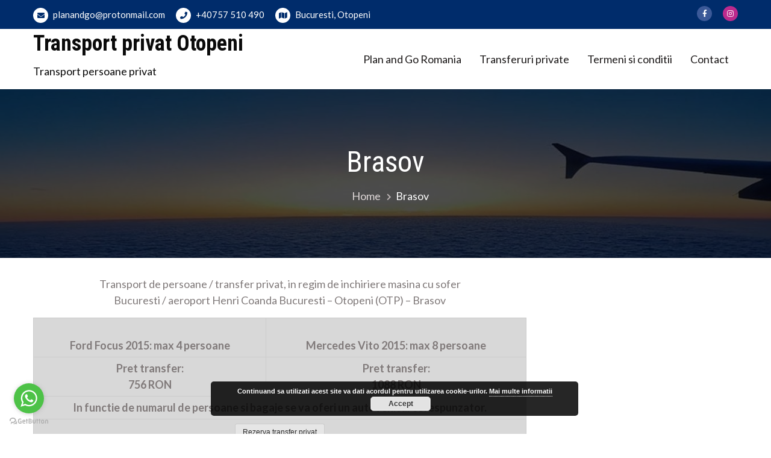

--- FILE ---
content_type: text/html; charset=UTF-8
request_url: https://transferuri-private-otopeni.ro/brasov/
body_size: 8096
content:
<!doctype html>
<html lang="en-US" itemscope="itemscope" itemtype="http://schema.org/WebPage">
<head>
	<meta charset="UTF-8">
	<meta name="viewport" content="width=device-width, initial-scale=1">
	<link rel="profile" href="http://gmpg.org/xfn/11">

	<title>Brasov &#8211; Transport privat Otopeni</title>
<meta name='robots' content='max-image-preview:large' />
<link rel='dns-prefetch' href='//fonts.googleapis.com' />
<link rel='dns-prefetch' href='//s.w.org' />
<link rel="alternate" type="application/rss+xml" title="Transport privat Otopeni &raquo; Feed" href="https://transferuri-private-otopeni.ro/feed/" />
<link rel="alternate" type="application/rss+xml" title="Transport privat Otopeni &raquo; Comments Feed" href="https://transferuri-private-otopeni.ro/comments/feed/" />
		<script type="text/javascript">
			window._wpemojiSettings = {"baseUrl":"https:\/\/s.w.org\/images\/core\/emoji\/13.1.0\/72x72\/","ext":".png","svgUrl":"https:\/\/s.w.org\/images\/core\/emoji\/13.1.0\/svg\/","svgExt":".svg","source":{"concatemoji":"https:\/\/transferuri-private-otopeni.ro\/wp-includes\/js\/wp-emoji-release.min.js?ver=5.8.12"}};
			!function(e,a,t){var n,r,o,i=a.createElement("canvas"),p=i.getContext&&i.getContext("2d");function s(e,t){var a=String.fromCharCode;p.clearRect(0,0,i.width,i.height),p.fillText(a.apply(this,e),0,0);e=i.toDataURL();return p.clearRect(0,0,i.width,i.height),p.fillText(a.apply(this,t),0,0),e===i.toDataURL()}function c(e){var t=a.createElement("script");t.src=e,t.defer=t.type="text/javascript",a.getElementsByTagName("head")[0].appendChild(t)}for(o=Array("flag","emoji"),t.supports={everything:!0,everythingExceptFlag:!0},r=0;r<o.length;r++)t.supports[o[r]]=function(e){if(!p||!p.fillText)return!1;switch(p.textBaseline="top",p.font="600 32px Arial",e){case"flag":return s([127987,65039,8205,9895,65039],[127987,65039,8203,9895,65039])?!1:!s([55356,56826,55356,56819],[55356,56826,8203,55356,56819])&&!s([55356,57332,56128,56423,56128,56418,56128,56421,56128,56430,56128,56423,56128,56447],[55356,57332,8203,56128,56423,8203,56128,56418,8203,56128,56421,8203,56128,56430,8203,56128,56423,8203,56128,56447]);case"emoji":return!s([10084,65039,8205,55357,56613],[10084,65039,8203,55357,56613])}return!1}(o[r]),t.supports.everything=t.supports.everything&&t.supports[o[r]],"flag"!==o[r]&&(t.supports.everythingExceptFlag=t.supports.everythingExceptFlag&&t.supports[o[r]]);t.supports.everythingExceptFlag=t.supports.everythingExceptFlag&&!t.supports.flag,t.DOMReady=!1,t.readyCallback=function(){t.DOMReady=!0},t.supports.everything||(n=function(){t.readyCallback()},a.addEventListener?(a.addEventListener("DOMContentLoaded",n,!1),e.addEventListener("load",n,!1)):(e.attachEvent("onload",n),a.attachEvent("onreadystatechange",function(){"complete"===a.readyState&&t.readyCallback()})),(n=t.source||{}).concatemoji?c(n.concatemoji):n.wpemoji&&n.twemoji&&(c(n.twemoji),c(n.wpemoji)))}(window,document,window._wpemojiSettings);
		</script>
		<style type="text/css">
img.wp-smiley,
img.emoji {
	display: inline !important;
	border: none !important;
	box-shadow: none !important;
	height: 1em !important;
	width: 1em !important;
	margin: 0 .07em !important;
	vertical-align: -0.1em !important;
	background: none !important;
	padding: 0 !important;
}
</style>
	<link rel='stylesheet' id='wp-block-library-css'  href='https://transferuri-private-otopeni.ro/wp-includes/css/dist/block-library/style.min.css?ver=5.8.12' type='text/css' media='all' />
<link rel='stylesheet' id='contact-form-7-css'  href='https://transferuri-private-otopeni.ro/wp-content/plugins/contact-form-7/includes/css/styles.css?ver=5.5.3' type='text/css' media='all' />
<link rel='stylesheet' id='educenter-fonts-css'  href='https://fonts.googleapis.com/css?family=Roboto+Condensed%3A300%2C300i%2C400%2C400i%2C700%7CRoboto%3A300%2C400%2C500%2C700%7CLato%3A300%2C400%2C500%2C700&#038;subset=latin%2Clatin-ext' type='text/css' media='all' />
<link rel='stylesheet' id='fontawesome-css'  href='https://transferuri-private-otopeni.ro/wp-content/themes/educenter/assets/library/fontawesome/css/all.min.css?ver=5.8.12' type='text/css' media='all' />
<link rel='stylesheet' id='lightslider-css'  href='https://transferuri-private-otopeni.ro/wp-content/themes/educenter/assets/library/lightslider/css/lightslider.min.css?ver=5.8.12' type='text/css' media='all' />
<link rel='stylesheet' id='prettyPhoto-css'  href='https://transferuri-private-otopeni.ro/wp-content/themes/educenter/assets/library/prettyphoto/css/prettyPhoto.css?ver=5.8.12' type='text/css' media='all' />
<link rel='stylesheet' id='educenter-style-css'  href='https://transferuri-private-otopeni.ro/wp-content/themes/educenter/style.css?ver=5.8.12' type='text/css' media='all' />
<style id='educenter-style-inline-css' type='text/css'>
.ed-breadcrumb{ background-image: url("https://transferuri-private-otopeni.ro/wp-content/uploads/2020/03/cropped-WhatsApp-Image-2020-03-16-at-21.13.40.jpeg"); background-repeat: no-repeat; background-position: center center; background-size: cover; }
#breadcrumbs{ background-image: url("https://transferuri-private-otopeni.ro/wp-content/uploads/2020/03/cropped-WhatsApp-Image-2020-03-16-at-21.13.40.jpeg"); background-repeat: no-repeat; background-position: center center; background-size: cover; }

        .ed-courses .ed-img-holder .course_price,
        
        .general-header .top-header,
        .ed-slider .ed-slide div .ed-slider-info a.slider-button,
        .ed-slider.slider-layout-2 .lSAction>a,

        .general-header .main-navigation>ul>li:before, 
        .general-header .main-navigation>ul>li.current_page_item:before,
        .general-header .main-navigation ul ul.sub-menu,

        .ed-pop-up .search-form input[type='submit'],

        .ed-services.layout-3 .ed-service-slide .col:before,

        .ed-about-us .ed-about-content .listing .icon-holder,

        .ed-cta.layout-1 .ed-cta-holder a.ed-button,

        .ed-cta.layout-1 .ed-cta-holder h2:before,

        h2.section-header:after,
        .ed-services.layout-2 .ed-service-left .ed-col-holder .col .icon-holder:hover,

        .ed-button,

        section.ed-gallery .ed-gallery-wrapper .ed-gallery-item .ed-gallery-button,

        .ed-team-member .ed-team-col .ed-inner-wrap .ed-text-holder h3.ed-team-title:before,

        .ed-testimonials .lSPager.lSpg li a,
        .ed-blog .ed-blog-wrap .lSPager.lSpg li a,

        .ed-blog .ed-blog-wrap .ed-blog-col .ed-title h3:before,

        .goToTop,

        .nav-previous a, 
        .nav-next a,
        .page-numbers,

        #comments form input[type='submit'],

        .widget-ed-title h2:before,

        .widget_search .search-submit, 
        .widget_product_search input[type='submit'],

        .woocommerce #respond input#submit, 
        .woocommerce a.button, 
        .woocommerce button.button, 
        .woocommerce input.button,

        .woocommerce nav.woocommerce-pagination ul li a:focus, 
        .woocommerce nav.woocommerce-pagination ul li a:hover, 
        .woocommerce nav.woocommerce-pagination ul li span.current,

        .woocommerce #respond input#submit.alt, 
        .woocommerce a.button.alt, 
        .woocommerce button.button.alt, 
        .woocommerce input.button.alt,

        .wpcf7 input[type='submit'], 
        .wpcf7 input[type='button'],

        .woocommerce-account .woocommerce-MyAccount-navigation ul li a,

        .box-header-nav .main-menu .page_item.current_page_item>a, 
        .box-header-nav .main-menu .page_item:hover>a, 
        .box-header-nav .main-menu .page_item.focus>a, 
        .box-header-nav .main-menu>.menu-item.current-menu-item>a, 
        .box-header-nav .main-menu>.menu-item.focus>a,
        .box-header-nav .main-menu>.menu-item:hover>a,
        .box-header-nav .main-menu .children>.page_item:hover>a, 
        .box-header-nav .main-menu .sub-menu>.menu-item:hover>a,

        .box-header-nav .main-menu .children>.page_item.focus>a, 
        .box-header-nav .main-menu .sub-menu>.menu-item.focus>a,

        .lSSlideOuter .lSPager.lSpg>li.active a, 
        .lSSlideOuter .lSPager.lSpg>li:hover a,
        .ed-services .ed-service-left .ed-col-holder .col h3:before, 
        .ed-courses .ed-text-holder h3:before,
        .ed-team-member .ed-team-col .ed-inner-wrap .ed-text-holder,
        .educenter_counter:before,
        .educenter_counter:after,
        .header-nav-toggle div,
        .ed-header .ed-badge,
        .ed-header .ed-badge::after,
        .not-found .backhome a{

            background-color: #002c6b;

        }
        .ed-gallery .ed-gallery-wrapper .ed-gallery-item .caption{
            background-color: #002c6bc9;
        }
        
        

        .woocommerce div.product .woocommerce-tabs ul.tabs li:hover, 
        .woocommerce div.product .woocommerce-tabs ul.tabs li.active{

            background-color: #002c6b !important;

        }

        .ed-slider .ed-slide div .ed-slider-info a.slider-button:hover,
        .ed-cta.layout-1 .ed-cta-holder a.ed-button:hover{

            background-color: rgba(0,44,107,0.7);

        }

        
        .ed-services.layout-2 .ed-service-left .ed-col-holder .col .icon-holder i,

        .ed-about-us .ed-about-content .listing .text-holder h3 a:hover,

        .ed-courses .ed-text-holder span,

        section.ed-gallery .ed-gallery-wrapper .ed-gallery-item .ed-gallery-button a i,

        .ed-blog .ed-blog-wrap .ed-blog-col .ed-category-list a,

        .ed-blog .ed-blog-wrap .ed-blog-col .ed-bottom-wrap .ed-tag a:hover, 
        .ed-blog .ed-blog-wrap .ed-blog-col .ed-bottom-wrap .ed-share-wrap a:hover,
        .ed-blog .ed-blog-wrap .ed-blog-col .ed-meta-wrap .ed-author a:hover,

        .page-numbers.current,
        .page-numbers:hover,

        .widget_archive a:hover, 
        .widget_categories a:hover, 
        .widget_recent_entries a:hover, 
        .widget_meta a:hover, 
        .widget_product_categories a:hover, 
        .widget_recent_comments a:hover,

        .woocommerce #respond input#submit:hover, 
        .woocommerce a.button:hover, 
        .woocommerce button.button:hover, 
        .woocommerce input.button:hover,
        .woocommerce ul.products li.product .price,
        .woocommerce nav.woocommerce-pagination ul li .page-numbers,

        .woocommerce #respond input#submit.alt:hover, 
        .woocommerce a.button.alt:hover, 
        .woocommerce button.button.alt:hover, 
        .woocommerce input.button.alt:hover,

        .woocommerce-message:before,
        .woocommerce-info:before,

        .woocommerce-account .woocommerce-MyAccount-navigation ul li.is-active a, .woocommerce-account .woocommerce-MyAccount-navigation ul li:hover a,

        .main-navigation .close-icon:hover,

        .not-found .page-header .tag404,

        #comments ol.comment-list li article footer.comment-meta .comment-author.vcard b a,
        #comments ol.comment-list li article footer.comment-meta .comment-author.vcard b,
        #comments ol.comment-list li article footer.comment-meta .comment-author.vcard span,

        .general-header .top-header ul.quickcontact li .fas, 
        .general-header .top-header ul.quickcontact li a .fab,
        .general-header .top-header .right-contact .edu-social li a i:hover,
        .ed-services .ed-service-left .ed-col-holder .col h3 a:hover, 
        .ed-courses .ed-text-holder h3 a:hover,
        .ed-about-us .ed-about-content .listing .text-holder h3 a,
        .ed-testimonials .ed-testimonial-wrap.layout-1 .ed-test-slide .ed-text-holder h3 a:hover,
        .ed-blog .ed-blog-wrap .ed-blog-col .ed-title h3 a:hover,
        .not-found .backhome a:hover{

            color: #002c6b;

        }

        
        @media (max-width: 900px){
            .box-header-nav .main-menu .children>.page_item:hover>a, .box-header-nav .main-menu .sub-menu>.menu-item:hover>a {

                color: #002c6b !important;

        } }


        .ed-slider .ed-slide div .ed-slider-info a.slider-button,

        .ed-pop-up .search-form input[type='submit'],

        .ed-cta.layout-1 .ed-cta-holder a.ed-button,

        .ed-services.layout-2 .ed-col-holder .col,

        .ed-button,.ed-services.layout-2

        .page-numbers,
        .page-numbers:hover,

        .ed-courses.layout-2 .ed-text-holder,

        .ed-testimonials .ed-testimonial-wrap.layout-1 .ed-test-slide .ed-img-holder,
        .ed-testimonials .ed-testimonial-wrap.layout-1 .ed-test-slide .ed-text-holder,

        .goToTop,

        #comments form input[type='submit'],


        .woocommerce #respond input#submit, 
        .woocommerce a.button, 
        .woocommerce button.button, 
        .woocommerce input.button,

        .woocommerce nav.woocommerce-pagination ul li,

        .cart_totals h2, 
        .cross-sells>h2, 
        .woocommerce-billing-fields h3, 
        .woocommerce-additional-fields h3, 
        .related>h2, 
        .upsells>h2, 
        .woocommerce-shipping-fields>h3,

        .woocommerce-cart .wc-proceed-to-checkout a.checkout-button,

        .woocommerce div.product .woocommerce-tabs ul.tabs:before,

        .wpcf7 input[type='submit'], 
        .wpcf7 input[type='button'],

        .ed-slider .ed-slide div .ed-slider-info a.slider-button:hover,
        .educenter_counter,
        .ed-cta.layout-1 .ed-cta-holder a.ed-button:hover,

        .woocommerce-account .woocommerce-MyAccount-navigation ul li.is-active a, 
        .woocommerce-account .woocommerce-MyAccount-navigation ul li:hover a,
        .woocommerce-account .woocommerce-MyAccount-content,

        .woocommerce-message,
        .woocommerce-info,
        .cross-sells h2:before, .cart_totals h2:before, 
        .up-sells h2:before, .related h2:before, 
        .woocommerce-billing-fields h3:before, 
        .woocommerce-shipping-fields h3:before, 
        .woocommerce-additional-fields h3:before, 
        #order_review_heading:before, 
        .woocommerce-order-details h2:before, 
        .woocommerce-column--billing-address h2:before, 
        .woocommerce-column--shipping-address h2:before, 
        .woocommerce-Address-title h3:before, 
        .woocommerce-MyAccount-content h3:before, 
        .wishlist-title h2:before, 
        .woocommerce-account .woocommerce h2:before, 
        .widget-area .widget .widget-title:before,
        .ed-slider .ed-slide div .ed-slider-info a.slider-button,
        .not-found .backhome a,
        .not-found .backhome a:hover,
        .comments-area h2.comments-title:before{

            border-color: #002c6b;

        }


        .nav-next a:after{

            border-left: 11px solid #002c6b;

        }


        .woocommerce-account .woocommerce-MyAccount-navigation ul li a{

            border: 1px solid #002c6b;
            margin-right: 1px;

        }

        .nav-previous a:after{

            border-right: 11px solid #002c6b

        }

</style>
<link rel='stylesheet' id='educenter-responsive-css'  href='https://transferuri-private-otopeni.ro/wp-content/themes/educenter/assets/css/responsive.css?ver=5.8.12' type='text/css' media='all' />
<link rel='stylesheet' id='educenter-mobile-menu-css'  href='https://transferuri-private-otopeni.ro/wp-content/themes/educenter/sparklethemes/mobile-menu/mobile-menu.css?ver=1' type='text/css' media='all' />
<script type='text/javascript' src='https://transferuri-private-otopeni.ro/wp-includes/js/jquery/jquery.min.js?ver=3.6.0' id='jquery-core-js'></script>
<script type='text/javascript' src='https://transferuri-private-otopeni.ro/wp-includes/js/jquery/jquery-migrate.min.js?ver=3.3.2' id='jquery-migrate-js'></script>
<!--[if lt IE 9]>
<script type='text/javascript' src='https://transferuri-private-otopeni.ro/wp-content/themes/educenter/assets/library/html5shiv/html5shiv.min.js?ver=3.7.3' id='html5-js'></script>
<![endif]-->
<!--[if lt IE 9]>
<script type='text/javascript' src='https://transferuri-private-otopeni.ro/wp-content/themes/educenter/assets/library/respond/respond.min.js?ver=1.0.0' id='respond-js'></script>
<![endif]-->
<script type='text/javascript' src='https://transferuri-private-otopeni.ro/wp-content/themes/educenter/assets/library/sticky/jquery.sticky.js?ver=1' id='jquery-sticky-js'></script>
<script type='text/javascript' src='https://transferuri-private-otopeni.ro/wp-content/themes/educenter/sparklethemes/mobile-menu/navigation.js?ver=1' id='educenter-navigation-js'></script>
<link rel="https://api.w.org/" href="https://transferuri-private-otopeni.ro/wp-json/" /><link rel="alternate" type="application/json" href="https://transferuri-private-otopeni.ro/wp-json/wp/v2/pages/178" /><link rel="EditURI" type="application/rsd+xml" title="RSD" href="https://transferuri-private-otopeni.ro/xmlrpc.php?rsd" />
<link rel="wlwmanifest" type="application/wlwmanifest+xml" href="https://transferuri-private-otopeni.ro/wp-includes/wlwmanifest.xml" /> 
<meta name="generator" content="WordPress 5.8.12" />
<link rel="canonical" href="https://transferuri-private-otopeni.ro/brasov/" />
<link rel='shortlink' href='https://transferuri-private-otopeni.ro/?p=178' />
<link rel="alternate" type="application/json+oembed" href="https://transferuri-private-otopeni.ro/wp-json/oembed/1.0/embed?url=https%3A%2F%2Ftransferuri-private-otopeni.ro%2Fbrasov%2F" />
<link rel="alternate" type="text/xml+oembed" href="https://transferuri-private-otopeni.ro/wp-json/oembed/1.0/embed?url=https%3A%2F%2Ftransferuri-private-otopeni.ro%2Fbrasov%2F&#038;format=xml" />
		<style type="text/css">
					.site-title a,
			.site-description {
				color: #0a0a0a;
			}
				</style>
		<link rel="icon" href="https://transferuri-private-otopeni.ro/wp-content/uploads/2020/03/cropped-WhatsApp-Image-2020-02-01-at-09.53.22-1024x576-1-e1584384005335-1-32x32.jpeg" sizes="32x32" />
<link rel="icon" href="https://transferuri-private-otopeni.ro/wp-content/uploads/2020/03/cropped-WhatsApp-Image-2020-02-01-at-09.53.22-1024x576-1-e1584384005335-1-192x192.jpeg" sizes="192x192" />
<link rel="apple-touch-icon" href="https://transferuri-private-otopeni.ro/wp-content/uploads/2020/03/cropped-WhatsApp-Image-2020-02-01-at-09.53.22-1024x576-1-e1584384005335-1-180x180.jpeg" />
<meta name="msapplication-TileImage" content="https://transferuri-private-otopeni.ro/wp-content/uploads/2020/03/cropped-WhatsApp-Image-2020-02-01-at-09.53.22-1024x576-1-e1584384005335-1-270x270.jpeg" />
		<style type="text/css" id="wp-custom-css">
			.customize-unpreviewable{
	color: white;
}		</style>
		</head>

<body class="page-template-default page page-id-178 rightsidebar">
<div id="page" class="site">

				<a class="skip-link screen-reader-text" href="#content">
				Skip to content			</a>
					<header id="masthead header" class="site-header general-header header-layout-1" role="banner" itemscope="itemscope" itemtype="http://schema.org/WPHeader">		
			   		<div class="top-header clearfix">

				<div class="container">

					<div class="contact-info left-contact">

						        
            <ul class="quickcontact">
                                   
                  <li>
                    <a href="mailto:&#112;&#108;an&#097;&#110;dg&#111;&#064;&#112;&#114;o&#116;onm&#097;il&#046;&#099;om">
                      <i class="fas fa-envelope"></i>
                      &#112;&#108;an&#097;&#110;&#100;go&#064;pr&#111;t&#111;&#110;&#109;ai&#108;.co&#109;                    </a>
                  </li>
                                
                                      
                  <li>                                    
                    <a href="tel:40757510490">
                      <i class="fas fa-phone"></i>
                      +40757 510 490                    </a>
                  </li>
                                
                                     
                  <li>                                
                  <i class="fas fa-map"></i>
                  Bucuresti, Otopeni                  </li>
                                
                                             
            </ul><!--/ End Contact -->
      
					</div>

					<div class="right-contact clearfix">

						        <ul class="edu-social">
                            <li>
                    <a href="https://www.facebook.com/planandgobucharest1/">
                      <i class="fab fa-facebook-f"></i>
                    </a>
                </li>
            
            
            
                            <li> 
                  <a href="https://www.instagram.com/plan.and.go.bucharest/">
                    <i class="fab fa-instagram"></i>
                  </a>
                </li>
            
            
            
                    </ul>
      						
					</div>

				</div>

			</div>
	   		
	   	
		<div class="bottom-header clearfix">
			<div class="container">
				<div class="header-middle-inner">
					<div class="site-branding logo">
						
						
						<div class="brandinglogo-wrap">
							<h1 class="site-title">
								<a href="https://transferuri-private-otopeni.ro/" rel="home">
									Transport privat Otopeni								</a>
							</h1>
																<p class="site-description">Transport persoane privat</p>
													</div>

						<button class="header-nav-toggle" data-toggle-target=".header-mobile-menu"  data-toggle-body-class="showing-menu-modal" aria-expanded="false" data-set-focus=".close-nav-toggle">
				            <div class="one"></div>
				            <div class="two"></div>
				            <div class="three"></div>
						</button><!-- Mobile navbar toggler -->

					</div><!-- .site-branding -->
					
					<div class="box-header-nav main-menu-wapper">
						<ul id="menu-meniu-principal" class="main-menu"><li id="menu-item-16" class="menu-item menu-item-type-post_type menu-item-object-page menu-item-home menu-item-16"><a href="https://transferuri-private-otopeni.ro/">Plan and Go Romania</a></li>
<li id="menu-item-17" class="menu-item menu-item-type-post_type menu-item-object-page menu-item-17"><a href="https://transferuri-private-otopeni.ro/transferuri-private/">Transferuri private</a></li>
<li id="menu-item-33" class="menu-item menu-item-type-post_type menu-item-object-page menu-item-33"><a href="https://transferuri-private-otopeni.ro/termeni-si-conditii/">Termeni si conditii</a></li>
<li id="menu-item-18" class="menu-item menu-item-type-post_type menu-item-object-page menu-item-18"><a href="https://transferuri-private-otopeni.ro/contact/">Contact</a></li>
</ul>	                </div>
				</div>
			</div>
		</div>

					</header><!-- #masthead -->
		
	<div id="content" class="site-content content">

<div class="content clearfix">
	
    <div class="ed-breadcrumb">
       <div class="ed-overlay"></div>
       <div class="container">
          <div class="breadcrumb-list">
            <h2 class="ed-header-title">
              Brasov            </h2>
            <div id="breadcrumb" class="bread-list">
              <div role="navigation" aria-label="Breadcrumbs" class="breadcrumb-trail breadcrumbs" itemprop="breadcrumb"><ul class="trail-items" itemscope itemtype="http://schema.org/BreadcrumbList"><meta name="numberOfItems" content="2" /><meta name="itemListOrder" content="Ascending" /><li itemprop="itemListElement" itemscope itemtype="http://schema.org/ListItem" class="trail-item trail-begin"><a href="https://transferuri-private-otopeni.ro/" rel="home" itemprop="item"><span itemprop="name">Home</span></a><meta itemprop="position" content="1" /></li><li itemprop="itemListElement" itemscope itemtype="http://schema.org/ListItem" class="trail-item trail-end"><span itemprop="name">Brasov</span><meta itemprop="position" content="2" /></li></ul></div>            </div>

          </div>
       </div>
    </div>

  
	<div class="container">

		<div id="primary" class="content-area primary-section">
			<main id="main" class="site-main">
				<section class="ed-about-us layout-1 clearfix">
					
<article id="post-178" class="post-178 page type-page status-publish hentry">


	<div class="entry-content">
		
<table class="c-tablePret">

            <caption>
               Transport de persoane / transfer privat, in regim de inchiriere masina cu sofer<br>
               Bucuresti / aeroport Henri Coanda Bucuresti &#8211; Otopeni (OTP) &#8211; Brasov
            </caption>
            <thead>
<table bgcolor="#D8D8D8">
               <tr>
                 
                  <th><br>Ford Focus 2015: max 4 persoane</th>
                  <th><br>Mercedes Vito 2015: max 8 persoane</th>
               </tr>
               <tr>
                  <th>Pret transfer: <br>756 RON</th>
                  <th>Pret transfer: <br>1088 RON</th>
               </tr>
               <tr>
                  <th colspan="3">In functie de numarul de persoane si bagaje se va oferi un autovehicul corespunzator.
                  </th>
               </tr>
            </thead>
            <tr>
               <td colspan="3">
                  <div class="has-text-align-center">
                     <form name="rezerv" method="post" action="https://transferuri-private-otopeni.ro/contact/">
                        <input type="submit" name="rezerv" id="rezerv" value="Rezerva transfer privat">
                     </form>
                  </div>
               </td>
            </tr>
            <tr class="has-text-align-center">
               <td colspan="3">In preturi SUNT incluse taxele de parcare, autostrazi, treceri poduri,
                  taxe intrare in locatilate.</td>
            </tr>
            <tr class="has-text-align-center">
               <td colspan="3">Durata calatoriei este influentata de conditiile de trafic, meteo, starea drumurilor, a
                  pauzelor efectuate.</td>
            </tr>
            <tr class="has-text-align-center">
               <td colspan="3"><strong><a href="https://transferuri-private-otopeni.ro/" title="Contact" target="_self" rel="noopener noreferrer"><span
                           class="bluetext">Pentru alte localitati apasati aici</span></a></strong></td>
            </tr>
            <tr class="has-text-align-center">
               <td colspan="3"><strong>Plan and Go Romania<br>Confort, Siguranta, Rapiditate!</strong></td>
            </tr>
         </table>
	</div><!-- .entry-content -->

	
</article><!-- #post-178 -->
				</section>
			</main><!-- #main -->
		</div><!-- #primary -->

		
	</div>

</div>


	</div><!-- #content -->

			<footer id="footer" class="footer ed-footer" itemscope="itemscope" itemtype="http://schema.org/WPFooter">
			<a class="goToTop" href="#" id="scrollTop">
			<i class="fa fa-angle-up"></i>
			<span>Top</span>
		</a>
				
			<div class="top-footer layout-1">
				<div class="container">
					<div class="ed-footer-holder ed-col-4">
						<div id="text-3" class="widget ed-col widget_text"><div class="ed-col-wrapper"><div class="widget-ed-title"><h2 class="widget-title">Site-uri partenere</h2></div>			<div class="textwidget"><p><a href="https://planandgo.ro/">Transferuri aeroport Bucuresti</a></p>
<p><a href="https://produsecosmeticeorif.ro/">Produse cosmetice Oriflame</a></p>
</div>
		</div></div>					</div>
				</div>
			</div>

	    
			<div class="bottom-footer clearfix">

				<div class="container">

					<div class="footer-bottom-left">

						<p>Copyright  &copy; 2026 Transport privat Otopeni - WordPress Theme : By <a href=" https://sparklewpthemes.com/ " rel="designer" target="_blank">Sparkle Themes</a> </p>

					</div>

					<div class="footer-bottom-right">
											</div>

				</div>

			</div>
			
		
		</footer>

	<!-- #colophon -->
	
</div><!-- #page -->

<!-- Getbutton.io widget -->
<script type="text/javascript">
    (function () {
        var options = {
            whatsapp: "+40746292267", // WhatsApp number
            call_to_action: "Da-ne mesaj pe What's App!", // Call to action
            position: "left", // Position may be 'right' or 'left'
        };
        var proto = document.location.protocol, host = "getbutton.io", url = proto + "//static." + host;
        var s = document.createElement('script'); s.type = 'text/javascript'; s.async = true; s.src = url + '/widget-send-button/js/init.js';
        s.onload = function () { WhWidgetSendButton.init(host, proto, options); };
        var x = document.getElementsByTagName('script')[0]; x.parentNode.insertBefore(s, x);
    })();
</script>
<!-- /Getbutton.io widget --><div class="menu-modal header-mobile-menu cover-modal header-footer-group" data-modal-target-string=".menu-modal">
    <div class="menu-modal-inner modal-inner">
        <div class="menu-wrapper section-inner">
            <div class="menu-top">

                <button class="toggle close-nav-toggle" data-toggle-target=".menu-modal" data-toggle-body-class="showing-menu-modal" aria-expanded="false" data-set-focus=".menu-modal">
                    <span class="toggle-text">Close</span>
                    <i class="fas fa-times"></i>
                </button><!-- .nav-toggle -->

                <div class="menu-search-form widget_search">
                    <form role="search" method="get" class="search-form" action="https://transferuri-private-otopeni.ro/">
				<label>
					<span class="screen-reader-text">Search for:</span>
					<input type="search" class="search-field" placeholder="Search &hellip;" value="" name="s" />
				</label>
				<input type="submit" class="search-submit" value="Search" />
			</form>                </div>

                <div class='sparkle-tab-wrap'>
                    <div class="sparkle-tabs we-tab-area">
                        <button class="sparkle-tab-menu active" id="sparkle-tab-menu1">
                            <span>Menu</span>
                        </button>
                    </div>

                    <div class="sparkle-tab-content we-tab-content">
                        <div class="sparkle-tab-menu-content tab-content" id="sparkle-content-menu1">
                            <nav class="mobile-menu" aria-label="Mobile" role="navigation">
                                <ul class="modal-menu">
                                    <li class="menu-item menu-item-type-post_type menu-item-object-page menu-item-home menu-item-16"><a href="https://transferuri-private-otopeni.ro/">Plan and Go Romania</a></li>
<li class="menu-item menu-item-type-post_type menu-item-object-page menu-item-17"><a href="https://transferuri-private-otopeni.ro/transferuri-private/">Transferuri private</a></li>
<li class="menu-item menu-item-type-post_type menu-item-object-page menu-item-33"><a href="https://transferuri-private-otopeni.ro/termeni-si-conditii/">Termeni si conditii</a></li>
<li class="menu-item menu-item-type-post_type menu-item-object-page menu-item-18"><a href="https://transferuri-private-otopeni.ro/contact/">Contact</a></li>
                                </ul>
                            </nav>
                        </div>
                    </div>
                </div>
            </div>
        </div>
    </div>
</div><link rel='stylesheet' id='basecss-css'  href='https://transferuri-private-otopeni.ro/wp-content/plugins/eu-cookie-law/css/style.css?ver=5.8.12' type='text/css' media='all' />
<script type='text/javascript' src='https://transferuri-private-otopeni.ro/wp-includes/js/dist/vendor/regenerator-runtime.min.js?ver=0.13.7' id='regenerator-runtime-js'></script>
<script type='text/javascript' src='https://transferuri-private-otopeni.ro/wp-includes/js/dist/vendor/wp-polyfill.min.js?ver=3.15.0' id='wp-polyfill-js'></script>
<script type='text/javascript' id='contact-form-7-js-extra'>
/* <![CDATA[ */
var wpcf7 = {"api":{"root":"https:\/\/transferuri-private-otopeni.ro\/wp-json\/","namespace":"contact-form-7\/v1"},"cached":"1"};
/* ]]> */
</script>
<script type='text/javascript' src='https://transferuri-private-otopeni.ro/wp-content/plugins/contact-form-7/includes/js/index.js?ver=5.5.3' id='contact-form-7-js'></script>
<script type='text/javascript' src='https://transferuri-private-otopeni.ro/wp-content/themes/educenter/assets/library/lightslider/js/lightslider.min.js?ver=1.1.6' id='lightslider-js'></script>
<script type='text/javascript' src='https://transferuri-private-otopeni.ro/wp-content/themes/educenter/assets/library/waypoints/jquery.waypoints.min.js?ver=4.0.0' id='jquery-waypoints-js'></script>
<script type='text/javascript' src='https://transferuri-private-otopeni.ro/wp-content/themes/educenter/assets/js/odometer.js?ver=1.0.0' id='odometer-js'></script>
<script type='text/javascript' src='https://transferuri-private-otopeni.ro/wp-content/themes/educenter/assets/library/prettyphoto/js/jquery.prettyPhoto.js?ver=3.1.6' id='jquery-prettyPhoto-js'></script>
<script type='text/javascript' src='https://transferuri-private-otopeni.ro/wp-content/themes/educenter/assets/library/theia-sticky-sidebar/js/theia-sticky-sidebar.min.js?ver=1.6.0' id='theia-sticky-sidebar-js'></script>
<script type='text/javascript' src='https://transferuri-private-otopeni.ro/wp-content/themes/educenter/assets/js/skip-link-focus-fix.js?ver=20151215' id='educenter-skip-link-focus-fix-js'></script>
<script type='text/javascript' id='educenter-custom-js-extra'>
/* <![CDATA[ */
var educenter_ajax_script = {"headersticky":"1","sidebarstick":""};
/* ]]> */
</script>
<script type='text/javascript' src='https://transferuri-private-otopeni.ro/wp-content/themes/educenter/assets/js/educenter-custom.js?ver=20151215' id='educenter-custom-js'></script>
<script type='text/javascript' src='https://transferuri-private-otopeni.ro/wp-includes/js/wp-embed.min.js?ver=5.8.12' id='wp-embed-js'></script>
<script type='text/javascript' id='eucookielaw-scripts-js-extra'>
/* <![CDATA[ */
var eucookielaw_data = {"euCookieSet":"","autoBlock":"0","expireTimer":"7","scrollConsent":"0","networkShareURL":"","isCookiePage":"","isRefererWebsite":""};
/* ]]> */
</script>
<script type='text/javascript' src='https://transferuri-private-otopeni.ro/wp-content/plugins/eu-cookie-law/js/scripts.js?ver=3.1.6' id='eucookielaw-scripts-js'></script>
<!-- Eu Cookie Law 3.1.6 --><div class="pea_cook_wrapper pea_cook_bottomcenter" style="color:#FFFFFF;background:rgb(0,0,0);background: rgba(0,0,0,0.85);"><p>Continuand sa utilizati acest site va dati acordul pentru utilizarea cookie-urilor.  <a style="color:#FFFFFF;" href="#" id="fom">Mai multe informatii </a> <button id="pea_cook_btn" class="pea_cook_btn">Accept</button></p></div><div class="pea_cook_more_info_popover"><div class="pea_cook_more_info_popover_inner" style="color:#FFFFFF;background-color: rgba(0,0,0,0.9);"><p>Setarile cookie-urilor pentru acest site sunt pentru a "permite cookie-uri". Astfel, incercam sa iti oferim cea mai buna experienta de navigare. Daca vei continua sa folosesti site-ul fara a schimba setarile de cookie-uri, sau daca dai click pe "Accept", atunci iti dai consimtamantul pentru folosirea lor.

</p><p><a style="color:#FFFFFF;" href="#" id="pea_close">Inchide</a></p></div></div>
</body>
</html>


<!-- Page cached by LiteSpeed Cache 6.4.1 on 2026-01-30 07:26:55 -->